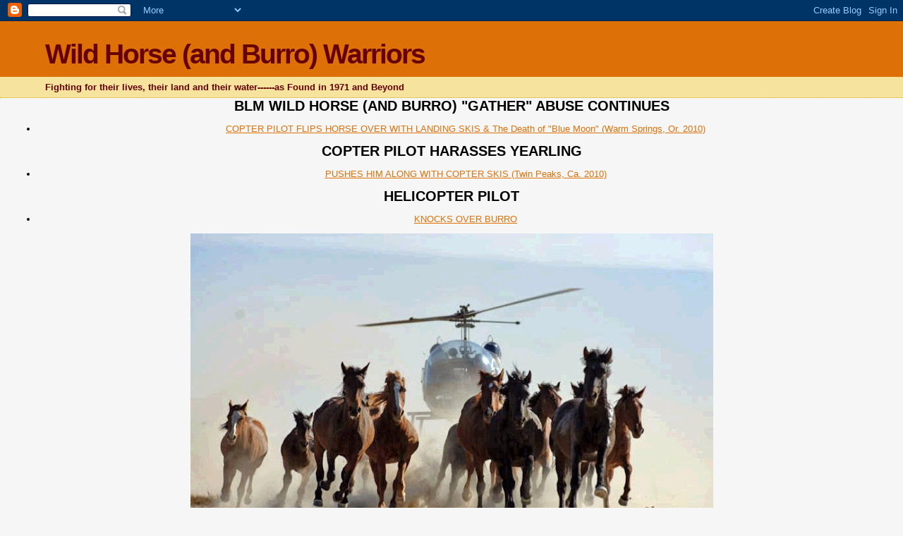

--- FILE ---
content_type: text/html; charset=UTF-8
request_url: https://wildhorsewarriors.blogspot.com/2009/04/us-taxpayers-pay-400000-for-17-acres-of.html
body_size: 15416
content:
<!DOCTYPE html>
<html dir='ltr'>
<head>
<link href='https://www.blogger.com/static/v1/widgets/2944754296-widget_css_bundle.css' rel='stylesheet' type='text/css'/>
<meta content='text/html; charset=UTF-8' http-equiv='Content-Type'/>
<meta content='blogger' name='generator'/>
<link href='https://wildhorsewarriors.blogspot.com/favicon.ico' rel='icon' type='image/x-icon'/>
<link href='http://wildhorsewarriors.blogspot.com/2009/04/us-taxpayers-pay-400000-for-17-acres-of.html' rel='canonical'/>
<link rel="alternate" type="application/atom+xml" title="Wild Horse (and Burro) Warriors - Atom" href="https://wildhorsewarriors.blogspot.com/feeds/posts/default" />
<link rel="alternate" type="application/rss+xml" title="Wild Horse (and Burro) Warriors - RSS" href="https://wildhorsewarriors.blogspot.com/feeds/posts/default?alt=rss" />
<link rel="service.post" type="application/atom+xml" title="Wild Horse (and Burro) Warriors - Atom" href="https://www.blogger.com/feeds/1691720833849001029/posts/default" />

<link rel="alternate" type="application/atom+xml" title="Wild Horse (and Burro) Warriors - Atom" href="https://wildhorsewarriors.blogspot.com/feeds/2570927313191288884/comments/default" />
<!--Can't find substitution for tag [blog.ieCssRetrofitLinks]-->
<meta content='http://wildhorsewarriors.blogspot.com/2009/04/us-taxpayers-pay-400000-for-17-acres-of.html' property='og:url'/>
<meta content='U.S. Taxpayers pay $400,000 for 1.7 acres of land!!' property='og:title'/>
<meta content='April 7, 2009 USFS buys 1.7 acres at Tahoe for $400,000 The U.S. Forest Service has purchased five urban lots on the south end of Lake Tahoe...' property='og:description'/>
<title>Wild Horse (and Burro) Warriors: U.S. Taxpayers pay $400,000 for 1.7 acres of land!!</title>
<style id='page-skin-1' type='text/css'><!--
/*
* Blogger Template Style
*
* Sand Dollar
* by Jason Sutter
* Updated by Blogger Team
*/
body {
margin:0px;
padding:0px;
background:#f6f6f6;
color:#000000;
font-size: small;
}
#outer-wrapper {
font:normal normal 100% 'Trebuchet MS',Trebuchet,Verdana,Sans-Serif;
}
a {
color:#DE7008;
}
a:hover {
color:#660000;
}
a img {
border-width: 0;
}
#content-wrapper {
padding-top: 0;
padding-right: 1em;
padding-bottom: 0;
padding-left: 1em;
}
@media all  {
div#main {
float:right;
width:66%;
padding-top:30px;
padding-right:0;
padding-bottom:10px;
padding-left:1em;
border-left:dotted 1px #e0ad12;
word-wrap: break-word; /* fix for long text breaking sidebar float in IE */
overflow: hidden;     /* fix for long non-text content breaking IE sidebar float */
}
div#sidebar {
margin-top:20px;
margin-right:0px;
margin-bottom:0px;
margin-left:0;
padding:0px;
text-align:left;
float: left;
width: 31%;
word-wrap: break-word; /* fix for long text breaking sidebar float in IE */
overflow: hidden;     /* fix for long non-text content breaking IE sidebar float */
}
}
@media handheld  {
div#main {
float:none;
width:90%;
}
div#sidebar {
padding-top:30px;
padding-right:7%;
padding-bottom:10px;
padding-left:3%;
}
}
#header {
padding-top:0px;
padding-right:0px;
padding-bottom:0px;
padding-left:0px;
margin-top:0px;
margin-right:0px;
margin-bottom:0px;
margin-left:0px;
border-bottom:dotted 1px #e0ad12;
background:#F5E39e;
}
h1 a:link  {
text-decoration:none;
color:#660000
}
h1 a:visited  {
text-decoration:none;
color:#660000
}
h1,h2,h3 {
margin: 0;
}
h1 {
padding-top:25px;
padding-right:0px;
padding-bottom:10px;
padding-left:5%;
color:#660000;
background:#DE7008;
font:normal bold 300% Verdana,Sans-Serif;
letter-spacing:-2px;
}
h3.post-title {
color:#660000;
font:normal bold 160% Verdana,Sans-Serif;
letter-spacing:-1px;
}
h3.post-title a,
h3.post-title a:visited {
color: #660000;
}
h2.date-header  {
margin-top:10px;
margin-right:0px;
margin-bottom:0px;
margin-left:0px;
color:#777777;
font: normal bold 105% 'Trebuchet MS',Trebuchet,Verdana,Sans-serif;
}
h4 {
color:#aa0033;
}
#sidebar h2 {
color:#B8A80D;
margin:0px;
padding:0px;
font:normal bold 14px Verdana,Sans-serif;;
}
#sidebar .widget {
margin-top:0px;
margin-right:0px;
margin-bottom:33px;
margin-left:0px;
padding-top:0px;
padding-right:0px;
padding-bottom:0px;
padding-left:0px;
font-size:95%;
}
#sidebar ul {
list-style-type:none;
padding-left: 0;
margin-top: 0;
}
#sidebar li {
margin-top:0px;
margin-right:0px;
margin-bottom:0px;
margin-left:0px;
padding-top:0px;
padding-right:0px;
padding-bottom:0px;
padding-left:0px;
list-style-type:none;
font-size:95%;
}
.description {
padding:0px;
margin-top:7px;
margin-right:12%;
margin-bottom:7px;
margin-left:5%;
color:#660000;
background:transparent;
font:bold 100% Verdana,Sans-Serif;
}
.post {
margin-top:0px;
margin-right:0px;
margin-bottom:30px;
margin-left:0px;
}
.post strong {
color:#000000;
font-weight:bold;
}
pre,code {
color:#999999;
}
strike {
color:#999999;
}
.post-footer  {
padding:0px;
margin:0px;
color:#444444;
font-size:80%;
}
.post-footer a {
border:none;
color:#968a0a;
text-decoration:none;
}
.post-footer a:hover {
text-decoration:underline;
}
#comments {
padding:0px;
font-size:110%;
font-weight:bold;
}
.comment-author {
margin-top: 10px;
}
.comment-body {
font-size:100%;
font-weight:normal;
color:black;
}
.comment-footer {
padding-bottom:20px;
color:#444444;
font-size:80%;
font-weight:normal;
display:inline;
margin-right:10px
}
.deleted-comment  {
font-style:italic;
color:gray;
}
.comment-link  {
margin-left:.6em;
}
.profile-textblock {
clear: both;
margin-left: 0;
}
.profile-img {
float: left;
margin-top: 0;
margin-right: 5px;
margin-bottom: 5px;
margin-left: 0;
border: 2px solid #DE7008;
}
#sidebar a:link  {
color:#999999;
text-decoration:none;
}
#sidebar a:active  {
color:#ff0000;
text-decoration:none;
}
#sidebar a:visited  {
color:sidebarlinkcolor;
text-decoration:none;
}
#sidebar a:hover {
color:#B8A80D;
text-decoration:none;
}
.feed-links {
clear: both;
line-height: 2.5em;
}
#blog-pager-newer-link {
float: left;
}
#blog-pager-older-link {
float: right;
}
#blog-pager {
text-align: center;
}
.clear {
clear: both;
}
.widget-content {
margin-top: 0.5em;
}
/** Tweaks for layout editor preview */
body#layout #outer-wrapper {
margin-top: 0;
}
body#layout #main,
body#layout #sidebar {
margin-top: 10px;
padding-top: 0;
}

--></style>
<link href='https://www.blogger.com/dyn-css/authorization.css?targetBlogID=1691720833849001029&amp;zx=af619b1a-e884-405d-b5c8-e20b6a34f5fa' media='none' onload='if(media!=&#39;all&#39;)media=&#39;all&#39;' rel='stylesheet'/><noscript><link href='https://www.blogger.com/dyn-css/authorization.css?targetBlogID=1691720833849001029&amp;zx=af619b1a-e884-405d-b5c8-e20b6a34f5fa' rel='stylesheet'/></noscript>
<meta name='google-adsense-platform-account' content='ca-host-pub-1556223355139109'/>
<meta name='google-adsense-platform-domain' content='blogspot.com'/>

</head>
<body>
<div class='navbar section' id='navbar'><div class='widget Navbar' data-version='1' id='Navbar1'><script type="text/javascript">
    function setAttributeOnload(object, attribute, val) {
      if(window.addEventListener) {
        window.addEventListener('load',
          function(){ object[attribute] = val; }, false);
      } else {
        window.attachEvent('onload', function(){ object[attribute] = val; });
      }
    }
  </script>
<div id="navbar-iframe-container"></div>
<script type="text/javascript" src="https://apis.google.com/js/platform.js"></script>
<script type="text/javascript">
      gapi.load("gapi.iframes:gapi.iframes.style.bubble", function() {
        if (gapi.iframes && gapi.iframes.getContext) {
          gapi.iframes.getContext().openChild({
              url: 'https://www.blogger.com/navbar/1691720833849001029?po\x3d2570927313191288884\x26origin\x3dhttps://wildhorsewarriors.blogspot.com',
              where: document.getElementById("navbar-iframe-container"),
              id: "navbar-iframe"
          });
        }
      });
    </script><script type="text/javascript">
(function() {
var script = document.createElement('script');
script.type = 'text/javascript';
script.src = '//pagead2.googlesyndication.com/pagead/js/google_top_exp.js';
var head = document.getElementsByTagName('head')[0];
if (head) {
head.appendChild(script);
}})();
</script>
</div></div>
<div id='outer-wrapper'><div id='wrap2'>
<!-- skip links for text browsers -->
<span id='skiplinks' style='display:none;'>
<a href='#main'>skip to main </a> |
      <a href='#sidebar'>skip to sidebar</a>
</span>
<div id='header-wrapper'>
<div class='header section' id='header'><div class='widget Header' data-version='1' id='Header1'>
<div id='header-inner'>
<div class='titlewrapper'>
<h1 class='title'>
<a href='https://wildhorsewarriors.blogspot.com/'>
Wild Horse (and Burro) Warriors
</a>
</h1>
</div>
<div class='descriptionwrapper'>
<p class='description'><span>Fighting for their lives, their land and their water------as Found in 1971 and Beyond</span></p>
</div>
</div>
</div></div>
</div>
<div id='content-wrapper'>
<div id='crosscol-wrapper' style='text-align:center'>
<div class='crosscol section' id='crosscol'><div class='widget LinkList' data-version='1' id='LinkList9'>
<h2>BLM WILD HORSE (AND BURRO) "GATHER" ABUSE CONTINUES</h2>
<div class='widget-content'>
<ul>
<li><a href="//www.youtube.com/watch?v=pM_V4TIGrrA&amp;feature=player_embedded">COPTER PILOT FLIPS HORSE OVER WITH LANDING SKIS & The Death of "Blue Moon" (Warm Springs, Or. 2010)</a></li>
</ul>
<div class='clear'></div>
</div>
</div><div class='widget LinkList' data-version='1' id='LinkList11'>
<h2>COPTER PILOT HARASSES YEARLING</h2>
<div class='widget-content'>
<ul>
<li><a href="//www.youtube.com/watch?v=kiGg1cSbghc&amp;feature=related">PUSHES HIM ALONG WITH COPTER SKIS (Twin Peaks, Ca. 2010)</a></li>
</ul>
<div class='clear'></div>
</div>
</div><div class='widget LinkList' data-version='1' id='LinkList12'>
<h2>HELICOPTER PILOT</h2>
<div class='widget-content'>
<ul>
<li><a href='http://cnn.com/video/?/video/us/2011/01/03/zarrella.wild.mustangs.cnn'>KNOCKS OVER BURRO</a></li>
</ul>
<div class='clear'></div>
</div>
</div><div class='widget Image' data-version='1' id='Image11'>
<div class='widget-content'>
<img alt='' height='492' id='Image11_img' src='https://blogger.googleusercontent.com/img/b/R29vZ2xl/AVvXsEiRVgeOP4EZRed-UCjz13YKGopJndgBVSK5ihdwOR-NGSZbHy4i9hfoztNrTCjKM_7RuTl2E1toYgFPGQ-3l9uIkHr8AxIluN75RXRwrqZV7pUGqgTx40QZKVh5QDnxjElTJl-Tg4kDU1U8/s741/ABESTROUNDUP.jpg' width='741'/>
<br/>
</div>
<div class='clear'></div>
</div></div>
</div>
<div id='main-wrapper'>
<div class='main section' id='main'><div class='widget Blog' data-version='1' id='Blog1'>
<div class='blog-posts hfeed'>

          <div class="date-outer">
        
<h2 class='date-header'><span>Saturday, April 11, 2009</span></h2>

          <div class="date-posts">
        
<div class='post-outer'>
<div class='post hentry uncustomized-post-template' itemprop='blogPost' itemscope='itemscope' itemtype='http://schema.org/BlogPosting'>
<meta content='1691720833849001029' itemprop='blogId'/>
<meta content='2570927313191288884' itemprop='postId'/>
<a name='2570927313191288884'></a>
<h3 class='post-title entry-title' itemprop='name'>
U.S. Taxpayers pay $400,000 for 1.7 acres of land!!
</h3>
<div class='post-header'>
<div class='post-header-line-1'></div>
</div>
<div class='post-body entry-content' id='post-body-2570927313191288884' itemprop='description articleBody'>
April 7, 2009 <br /><br />USFS buys 1.7 acres at Tahoe for $400,000 <br /><br />The U.S. Forest Service has purchased five urban lots on the south end of Lake Tahoe for $400,000 as part of an effort to preserve open space and protect environmentally sensitive land.<br /><br />The five privately owned parcels total 1.7 acres in South Lake Tahoe, Calif., along the Powerline Trail near Ski Run Boulevard south of U.S. Highway 50.<br /><br />Deputy Supervisor Eli Ilano said Tuesday the Forest Service's Lake Tahoe Basin Management Unit has had its eye on the land since 1991. The lots were purchased as part of the Southern Nevada Public Land Management Act funded by the sale of surplus federal land in the Las Vegas area.<br /><br />It's part of an effort to protect highly erodible soils on steep hills to reduce runoff into Lake Tahoe.
<div style='clear: both;'></div>
</div>
<div class='post-footer'>
<div class='post-footer-line post-footer-line-1'>
<span class='post-author vcard'>
Posted by
<span class='fn' itemprop='author' itemscope='itemscope' itemtype='http://schema.org/Person'>
<meta content='https://www.blogger.com/profile/03024590325712635526' itemprop='url'/>
<a class='g-profile' href='https://www.blogger.com/profile/03024590325712635526' rel='author' title='author profile'>
<span itemprop='name'>Mz.Many Names</span>
</a>
</span>
</span>
<span class='post-timestamp'>
at
<meta content='http://wildhorsewarriors.blogspot.com/2009/04/us-taxpayers-pay-400000-for-17-acres-of.html' itemprop='url'/>
<a class='timestamp-link' href='https://wildhorsewarriors.blogspot.com/2009/04/us-taxpayers-pay-400000-for-17-acres-of.html' rel='bookmark' title='permanent link'><abbr class='published' itemprop='datePublished' title='2009-04-11T11:35:00-04:00'>11:35&#8239;AM</abbr></a>
</span>
<span class='post-comment-link'>
</span>
<span class='post-icons'>
<span class='item-action'>
<a href='https://www.blogger.com/email-post/1691720833849001029/2570927313191288884' title='Email Post'>
<img alt='' class='icon-action' height='13' src='https://resources.blogblog.com/img/icon18_email.gif' width='18'/>
</a>
</span>
<span class='item-control blog-admin pid-854698825'>
<a href='https://www.blogger.com/post-edit.g?blogID=1691720833849001029&postID=2570927313191288884&from=pencil' title='Edit Post'>
<img alt='' class='icon-action' height='18' src='https://resources.blogblog.com/img/icon18_edit_allbkg.gif' width='18'/>
</a>
</span>
</span>
<div class='post-share-buttons goog-inline-block'>
</div>
</div>
<div class='post-footer-line post-footer-line-2'>
<span class='post-labels'>
</span>
</div>
<div class='post-footer-line post-footer-line-3'>
<span class='post-location'>
</span>
</div>
</div>
</div>
<div class='comments' id='comments'>
<a name='comments'></a>
<h4>No comments:</h4>
<div id='Blog1_comments-block-wrapper'>
<dl class='avatar-comment-indent' id='comments-block'>
</dl>
</div>
<p class='comment-footer'>
<a href='https://www.blogger.com/comment/fullpage/post/1691720833849001029/2570927313191288884' onclick=''>Post a Comment</a>
</p>
</div>
</div>

        </div></div>
      
</div>
<div class='blog-pager' id='blog-pager'>
<span id='blog-pager-newer-link'>
<a class='blog-pager-newer-link' href='https://wildhorsewarriors.blogspot.com/2009/04/nm-wild-horses-get-contraceptive-shots.html' id='Blog1_blog-pager-newer-link' title='Newer Post'>Newer Post</a>
</span>
<span id='blog-pager-older-link'>
<a class='blog-pager-older-link' href='https://wildhorsewarriors.blogspot.com/2009/04/1872-mining-law-to-get-with-times.html' id='Blog1_blog-pager-older-link' title='Older Post'>Older Post</a>
</span>
<a class='home-link' href='https://wildhorsewarriors.blogspot.com/'>Home</a>
</div>
<div class='clear'></div>
<div class='post-feeds'>
<div class='feed-links'>
Subscribe to:
<a class='feed-link' href='https://wildhorsewarriors.blogspot.com/feeds/2570927313191288884/comments/default' target='_blank' type='application/atom+xml'>Post Comments (Atom)</a>
</div>
</div>
</div></div>
</div>
<div id='sidebar-wrapper'>
<div class='sidebar section' id='sidebar'><div class='widget Image' data-version='1' id='Image15'>
<div class='widget-content'>
<img alt='' height='198' id='Image15_img' src='https://blogger.googleusercontent.com/img/b/R29vZ2xl/AVvXsEgy4D-dZ1Zs2xTIRjOhjVUcs-TMFbcpfwliBFKKlr9ESpn7D2tJc0kFFRS_PCRyzyGPLaKELJRo7Otrk-_-VWZRL7Z275eAxFUJRDK_qJ7qbrihMYOjg9q-CRiDvNbK9r7REGIWtRlIYAIk/s230/A+A+NEW+BLM.jpg' width='230'/>
<br/>
</div>
<div class='clear'></div>
</div><div class='widget LinkList' data-version='1' id='LinkList8'>
<h2>Other Round Up Cruelties</h2>
<div class='widget-content'>
<ul>
<li><a href="//www.youtube.com/watch?v=bsIvjEbRebU&amp;feature=related">A Wreck</a></li>
</ul>
<div class='clear'></div>
</div>
</div><div class='widget Image' data-version='1' id='Image5'>
<h2>Exposing the BS, Lies &amp; Malfeasance of Our Governments Bureau of Land Mismanagement (BLM)</h2>
<div class='widget-content'>
<img alt='Exposing the BS, Lies &amp; Malfeasance of Our Governments Bureau of Land Mismanagement (BLM)' height='230' id='Image5_img' src='https://blogger.googleusercontent.com/img/b/R29vZ2xl/AVvXsEiO95Wwj3G6GXujBr_MXHeUijLvajv7TWn-1SwsmLwTowlFMM9fY93XecQOxQ1HcOT2AHiULM3NYTJbmZchV0LG_YmzznRlK7GcavMA3-JtVcymaG61SUlVJ7PlM2bWtouI9WAbobKZN2ow/s230/NOBULL.bmp' width='230'/>
<br/>
<span class='caption'>And why they really want OUR Wild Horses & Burros off OUR land. The BS Stops HERE, Stops NOW! We are out to tell the TRUTH-Baby-TRUTH!</span>
</div>
<div class='clear'></div>
</div><div class='widget Image' data-version='1' id='Image12'>
<div class='widget-content'>
<img alt='' height='54' id='Image12_img' src='//3.bp.blogspot.com/_bc5RhpxL1bc/TJA4L6glzgI/AAAAAAAADc8/A6WI0io-aMA/S230/HARD+CORE+TRUTH.jpg' width='230'/>
<br/>
</div>
<div class='clear'></div>
</div><div class='widget HTML' data-version='1' id='HTML2'>
<h2 class='title'>The BP / BLM Connection: Evil Twin Sons of Demon-Bitch Mother Horse-Killers</h2>
<div class='widget-content'>
<object width="480" height="385"><param name="movie" value="//www.youtube.com/v/_1Ai5WGvLkE&amp;hl=en_US&amp;fs=1"><param name="allowFullScreen" value="true" /><param name="allowscriptaccess" value="always" /><embed src="//www.youtube.com/v/_1Ai5WGvLkE&amp;hl=en_US&amp;fs=1" type="application/x-shockwave-flash" allowscriptaccess="always" allowfullscreen="true" width="480" height="385"></embed></object>
</div>
<div class='clear'></div>
</div><div class='widget HTML' data-version='1' id='HTML3'>
<h2 class='title'>Mustang Conspiracy</h2>
<div class='widget-content'>
<embed src="//cdn.springboard.gorillanation.com/storage/xplayer/yo033.swf" type="application/x-shockwave-flash" width="400" height="325" swliveconnect="true" allowfullscreen="true" flashvars="e=4bffc0037b3a3a473a9a2f4e92ef7720dd07327dd76d0f91072fe09d09515f276866b599cefe366c5657c9b2742a307c9490f0ed&amp;width=400&amp;height=325&amp;pid=ats005&amp;autostart=false&amp;allowscriptaccess=always&amp;usefullscreen=true&amp;esnapshot=4bffc0037b3a3a4c3692235c92ef7720dd07327dd76d0f91072fe09d09515f277762b092c2fe6d364e4ad4ef716c64718eccbcabb2b2d99cb3d84191583bbb186dac&amp;trueurl=http://www.abovetopsecret.com/mustangconspiracy/"></embed>
</div>
<div class='clear'></div>
</div><div class='widget Image' data-version='1' id='Image4'>
<h2>The Selling and/or Leasing of Americas Public Lands</h2>
<div class='widget-content'>
<img alt='The Selling and/or Leasing of Americas Public Lands' height='197' id='Image4_img' src='https://blogger.googleusercontent.com/img/b/R29vZ2xl/AVvXsEj7qGrEIMOzxC0W4CrfoM9NhmXKpNOh98MFc1Z1u_3HlWhKOnkZsMZoZb72LK7cpqEozskHfRzLyl79sNjYfGljDRL6Pe3utyDRpqV3mU_5NIbWTcWOLwGqON07RujF5ir_4a9oxc30vM8W/s230/GAS.bmp' width='150'/>
<br/>
<span class='caption'>Natural Gas Rig, Wyoming's Upper Green River Valley</span>
</div>
<div class='clear'></div>
</div><div class='widget LinkList' data-version='1' id='LinkList7'>
<h2>Tracking Down the Captive Ones</h2>
<div class='widget-content'>
<ul>
<li><a href="//www.youtube.com/watch?v=F4-4sGnWbIs">A Video with Craig Downer</a></li>
</ul>
<div class='clear'></div>
</div>
</div><div class='widget Image' data-version='1' id='Image3'>
<div class='widget-content'>
<img alt='' height='205' id='Image3_img' src='https://blogger.googleusercontent.com/img/b/R29vZ2xl/AVvXsEj_6w45tcdYPWYZuUhhzzFMLf3jX1g9TqtjKRYtp69A6sLPnnRYx_nV21ZOIbUjPV3cCqkNdNYoQduxlGb3EsUWu_zXlRAoN7HxYhGm8cCobcvZ74IwDGVPq4E_9x9R0ByUyRgXQo85ZhR-/s230/SMOKE.bmp' width='230'/>
<br/>
<span class='caption'>Calpine Geothermal Power Plant at The Geysers near Calistoga, California</span>
</div>
<div class='clear'></div>
</div><div class='widget Image' data-version='1' id='Image9'>
<div class='widget-content'>
<a href='http://www.awionline.org/legislation/horse_slaughter/death_clock.htm'>
<img alt='' height='183' id='Image9_img' src='https://blogger.googleusercontent.com/img/b/R29vZ2xl/AVvXsEjV3IkQM9VyFtQ_d0TGr__jYZ3w9cqEy3Hx-58tuYb_W-Nfxd17wcHBKcE5WrxLs2U5uCWeMz6c-hM_ltpJD0_iK1ETQXOXhgdicl07Vhj9EhJms0XCPPUjhNgQ4rt-cQNzwh-jpE1V74aE/s230/EVERY5MIN.gif' width='156'/>
</a>
<br/>
<span class='caption'>Click on icon to see how many horses have been slaughtered so far in 2009</span>
</div>
<div class='clear'></div>
</div><div class='widget LinkList' data-version='1' id='LinkList3'>
<h2>Bush, Oil &amp; Wild Horses</h2>
<div class='widget-content'>
<ul>
<li><a href="//www.youtube.com/watch?v=PlcvCf_Yp0s">http://www.youtube.com/watch?v=PlcvCf_Yp0s</a></li>
</ul>
<div class='clear'></div>
</div>
</div><div class='widget Image' data-version='1' id='Image1'>
<h2>Wild Horses Watching Us</h2>
<div class='widget-content'>
<a href='http://www.lauramoretti.info/edits/wild.html'>
<img alt='Wild Horses Watching Us' height='102' id='Image1_img' src='https://blogger.googleusercontent.com/img/b/R29vZ2xl/AVvXsEiypunnrTMUIxaLgInGDUxKZ_LysYYYjvF9YXjuqnU7hF7bOotTv0fp3cZqCDjj5uXUqc8R-4uvUyWMioV1gzq2uRu4PFwtNeB8SzHfZ9HigEDg2WSRAsLX5efoUb6usbX4k14mpESRNKXF/s230/WATCHINGWILDHORSES.bmp' width='150'/>
</a>
<br/>
<span class='caption'>Watching Them Disappear</span>
</div>
<div class='clear'></div>
</div><div class='widget Image' data-version='1' id='Image6'>
<h2>Tell Congress about the Mismanagement of Our Wild Horses &amp; Burros</h2>
<div class='widget-content'>
<img alt='Tell Congress about the Mismanagement of Our Wild Horses &amp; Burros' height='66' id='Image6_img' src='//4.bp.blogspot.com/_bc5RhpxL1bc/STdiUvxgNuI/AAAAAAAAAVc/Hc8_qEES1g0/S230/action+alert.bmp' width='84'/>
<br/>
<span class='caption'>Ask for a Return to Freedom for all!</span>
</div>
<div class='clear'></div>
</div><div class='widget LinkList' data-version='1' id='LinkList10'>
<h2>Ode' to Slaughter-house Sue (Wallis)</h2>
<div class='widget-content'>
<ul>
<li><a href="//www.youtube.com/watch?v=1xwqaohLp-A">An Audio/Video Tribute to a Bloodthirsty Congress-Woman who Raises Quarter-Horses for Meat</a></li>
</ul>
<div class='clear'></div>
</div>
</div><div class='widget Image' data-version='1' id='Image7'>
<h2>Tell Congress Save Our Wild Horses</h2>
<div class='widget-content'>
<img alt='Tell Congress Save Our Wild Horses' height='66' id='Image7_img' src='//1.bp.blogspot.com/_bc5RhpxL1bc/STdkQ790D-I/AAAAAAAAAVs/bo6ZI2Dn4Sw/S230/ALERT+CONGRESS.gif' width='84'/>
<br/>
</div>
<div class='clear'></div>
</div><div class='widget Image' data-version='1' id='Image17'>
<h2>Saving Americas Horses</h2>
<div class='widget-content'>
<a href='http://www.savingamericashorses.org/'>
<img alt='Saving Americas Horses' height='150' id='Image17_img' src='https://blogger.googleusercontent.com/img/b/R29vZ2xl/AVvXsEipbN1HwUz5yjrb0Yrf5btywKcASMWbqVUA4NZKUKsprByLWVAFk3N7o5LBWbfatjqo-xR4eGTpyKlTtqi0Zf3BzvjDmYY7_1NiDs8qR9CIfyB-s8n_7o6jZGaLh6eW4i_sRQuZfTIKqxKT/s230/SAVINGAMERICASHORSES.jpg' width='200'/>
</a>
<br/>
<span class='caption'>A Nation Betrayed</span>
</div>
<div class='clear'></div>
</div><div class='widget HTML' data-version='1' id='HTML1'>
<h2 class='title'>Click Here To See How You Can Help TEN Rescues at a Time!</h2>
<div class='widget-content'>
<a
                                    href="http://www.SaveDaHorses.org" target="_blank"><img src="https://lh3.googleusercontent.com/blogger_img_proxy/AEn0k_vV3ZFanp2vYC6S8eXzVLSXYackw8ka1iy1SVIdmybCeOtvVROqDZ_-BYML1P5B30RC5eTXaqgo_aI6vdecogc=s0-d" alt="Create your own banner at
                                    mybannermaker.com!" border="0"><br /><a href="http://www.mybannermaker.com/"></a></a
>Give a Little, Help Alot!
</div>
<div class='clear'></div>
</div><div class='widget BlogArchive' data-version='1' id='BlogArchive1'>
<h2>Blog Archive</h2>
<div class='widget-content'>
<div id='ArchiveList'>
<div id='BlogArchive1_ArchiveList'>
<ul class='hierarchy'>
<li class='archivedate collapsed'>
<a class='toggle' href='javascript:void(0)'>
<span class='zippy'>

        &#9658;&#160;
      
</span>
</a>
<a class='post-count-link' href='https://wildhorsewarriors.blogspot.com/2011/'>
2011
</a>
<span class='post-count' dir='ltr'>(65)</span>
<ul class='hierarchy'>
<li class='archivedate collapsed'>
<a class='toggle' href='javascript:void(0)'>
<span class='zippy'>

        &#9658;&#160;
      
</span>
</a>
<a class='post-count-link' href='https://wildhorsewarriors.blogspot.com/2011/08/'>
Aug
</a>
<span class='post-count' dir='ltr'>(2)</span>
</li>
</ul>
<ul class='hierarchy'>
<li class='archivedate collapsed'>
<a class='toggle' href='javascript:void(0)'>
<span class='zippy'>

        &#9658;&#160;
      
</span>
</a>
<a class='post-count-link' href='https://wildhorsewarriors.blogspot.com/2011/07/'>
Jul
</a>
<span class='post-count' dir='ltr'>(1)</span>
</li>
</ul>
<ul class='hierarchy'>
<li class='archivedate collapsed'>
<a class='toggle' href='javascript:void(0)'>
<span class='zippy'>

        &#9658;&#160;
      
</span>
</a>
<a class='post-count-link' href='https://wildhorsewarriors.blogspot.com/2011/06/'>
Jun
</a>
<span class='post-count' dir='ltr'>(1)</span>
</li>
</ul>
<ul class='hierarchy'>
<li class='archivedate collapsed'>
<a class='toggle' href='javascript:void(0)'>
<span class='zippy'>

        &#9658;&#160;
      
</span>
</a>
<a class='post-count-link' href='https://wildhorsewarriors.blogspot.com/2011/04/'>
Apr
</a>
<span class='post-count' dir='ltr'>(11)</span>
</li>
</ul>
<ul class='hierarchy'>
<li class='archivedate collapsed'>
<a class='toggle' href='javascript:void(0)'>
<span class='zippy'>

        &#9658;&#160;
      
</span>
</a>
<a class='post-count-link' href='https://wildhorsewarriors.blogspot.com/2011/03/'>
Mar
</a>
<span class='post-count' dir='ltr'>(13)</span>
</li>
</ul>
<ul class='hierarchy'>
<li class='archivedate collapsed'>
<a class='toggle' href='javascript:void(0)'>
<span class='zippy'>

        &#9658;&#160;
      
</span>
</a>
<a class='post-count-link' href='https://wildhorsewarriors.blogspot.com/2011/02/'>
Feb
</a>
<span class='post-count' dir='ltr'>(14)</span>
</li>
</ul>
<ul class='hierarchy'>
<li class='archivedate collapsed'>
<a class='toggle' href='javascript:void(0)'>
<span class='zippy'>

        &#9658;&#160;
      
</span>
</a>
<a class='post-count-link' href='https://wildhorsewarriors.blogspot.com/2011/01/'>
Jan
</a>
<span class='post-count' dir='ltr'>(23)</span>
</li>
</ul>
</li>
</ul>
<ul class='hierarchy'>
<li class='archivedate collapsed'>
<a class='toggle' href='javascript:void(0)'>
<span class='zippy'>

        &#9658;&#160;
      
</span>
</a>
<a class='post-count-link' href='https://wildhorsewarriors.blogspot.com/2010/'>
2010
</a>
<span class='post-count' dir='ltr'>(475)</span>
<ul class='hierarchy'>
<li class='archivedate collapsed'>
<a class='toggle' href='javascript:void(0)'>
<span class='zippy'>

        &#9658;&#160;
      
</span>
</a>
<a class='post-count-link' href='https://wildhorsewarriors.blogspot.com/2010/12/'>
Dec
</a>
<span class='post-count' dir='ltr'>(33)</span>
</li>
</ul>
<ul class='hierarchy'>
<li class='archivedate collapsed'>
<a class='toggle' href='javascript:void(0)'>
<span class='zippy'>

        &#9658;&#160;
      
</span>
</a>
<a class='post-count-link' href='https://wildhorsewarriors.blogspot.com/2010/11/'>
Nov
</a>
<span class='post-count' dir='ltr'>(39)</span>
</li>
</ul>
<ul class='hierarchy'>
<li class='archivedate collapsed'>
<a class='toggle' href='javascript:void(0)'>
<span class='zippy'>

        &#9658;&#160;
      
</span>
</a>
<a class='post-count-link' href='https://wildhorsewarriors.blogspot.com/2010/10/'>
Oct
</a>
<span class='post-count' dir='ltr'>(50)</span>
</li>
</ul>
<ul class='hierarchy'>
<li class='archivedate collapsed'>
<a class='toggle' href='javascript:void(0)'>
<span class='zippy'>

        &#9658;&#160;
      
</span>
</a>
<a class='post-count-link' href='https://wildhorsewarriors.blogspot.com/2010/09/'>
Sep
</a>
<span class='post-count' dir='ltr'>(11)</span>
</li>
</ul>
<ul class='hierarchy'>
<li class='archivedate collapsed'>
<a class='toggle' href='javascript:void(0)'>
<span class='zippy'>

        &#9658;&#160;
      
</span>
</a>
<a class='post-count-link' href='https://wildhorsewarriors.blogspot.com/2010/08/'>
Aug
</a>
<span class='post-count' dir='ltr'>(26)</span>
</li>
</ul>
<ul class='hierarchy'>
<li class='archivedate collapsed'>
<a class='toggle' href='javascript:void(0)'>
<span class='zippy'>

        &#9658;&#160;
      
</span>
</a>
<a class='post-count-link' href='https://wildhorsewarriors.blogspot.com/2010/07/'>
Jul
</a>
<span class='post-count' dir='ltr'>(25)</span>
</li>
</ul>
<ul class='hierarchy'>
<li class='archivedate collapsed'>
<a class='toggle' href='javascript:void(0)'>
<span class='zippy'>

        &#9658;&#160;
      
</span>
</a>
<a class='post-count-link' href='https://wildhorsewarriors.blogspot.com/2010/06/'>
Jun
</a>
<span class='post-count' dir='ltr'>(13)</span>
</li>
</ul>
<ul class='hierarchy'>
<li class='archivedate collapsed'>
<a class='toggle' href='javascript:void(0)'>
<span class='zippy'>

        &#9658;&#160;
      
</span>
</a>
<a class='post-count-link' href='https://wildhorsewarriors.blogspot.com/2010/05/'>
May
</a>
<span class='post-count' dir='ltr'>(31)</span>
</li>
</ul>
<ul class='hierarchy'>
<li class='archivedate collapsed'>
<a class='toggle' href='javascript:void(0)'>
<span class='zippy'>

        &#9658;&#160;
      
</span>
</a>
<a class='post-count-link' href='https://wildhorsewarriors.blogspot.com/2010/04/'>
Apr
</a>
<span class='post-count' dir='ltr'>(40)</span>
</li>
</ul>
<ul class='hierarchy'>
<li class='archivedate collapsed'>
<a class='toggle' href='javascript:void(0)'>
<span class='zippy'>

        &#9658;&#160;
      
</span>
</a>
<a class='post-count-link' href='https://wildhorsewarriors.blogspot.com/2010/03/'>
Mar
</a>
<span class='post-count' dir='ltr'>(45)</span>
</li>
</ul>
<ul class='hierarchy'>
<li class='archivedate collapsed'>
<a class='toggle' href='javascript:void(0)'>
<span class='zippy'>

        &#9658;&#160;
      
</span>
</a>
<a class='post-count-link' href='https://wildhorsewarriors.blogspot.com/2010/02/'>
Feb
</a>
<span class='post-count' dir='ltr'>(47)</span>
</li>
</ul>
<ul class='hierarchy'>
<li class='archivedate collapsed'>
<a class='toggle' href='javascript:void(0)'>
<span class='zippy'>

        &#9658;&#160;
      
</span>
</a>
<a class='post-count-link' href='https://wildhorsewarriors.blogspot.com/2010/01/'>
Jan
</a>
<span class='post-count' dir='ltr'>(115)</span>
</li>
</ul>
</li>
</ul>
<ul class='hierarchy'>
<li class='archivedate expanded'>
<a class='toggle' href='javascript:void(0)'>
<span class='zippy toggle-open'>

        &#9660;&#160;
      
</span>
</a>
<a class='post-count-link' href='https://wildhorsewarriors.blogspot.com/2009/'>
2009
</a>
<span class='post-count' dir='ltr'>(358)</span>
<ul class='hierarchy'>
<li class='archivedate collapsed'>
<a class='toggle' href='javascript:void(0)'>
<span class='zippy'>

        &#9658;&#160;
      
</span>
</a>
<a class='post-count-link' href='https://wildhorsewarriors.blogspot.com/2009/12/'>
Dec
</a>
<span class='post-count' dir='ltr'>(34)</span>
</li>
</ul>
<ul class='hierarchy'>
<li class='archivedate collapsed'>
<a class='toggle' href='javascript:void(0)'>
<span class='zippy'>

        &#9658;&#160;
      
</span>
</a>
<a class='post-count-link' href='https://wildhorsewarriors.blogspot.com/2009/11/'>
Nov
</a>
<span class='post-count' dir='ltr'>(54)</span>
</li>
</ul>
<ul class='hierarchy'>
<li class='archivedate collapsed'>
<a class='toggle' href='javascript:void(0)'>
<span class='zippy'>

        &#9658;&#160;
      
</span>
</a>
<a class='post-count-link' href='https://wildhorsewarriors.blogspot.com/2009/10/'>
Oct
</a>
<span class='post-count' dir='ltr'>(67)</span>
</li>
</ul>
<ul class='hierarchy'>
<li class='archivedate collapsed'>
<a class='toggle' href='javascript:void(0)'>
<span class='zippy'>

        &#9658;&#160;
      
</span>
</a>
<a class='post-count-link' href='https://wildhorsewarriors.blogspot.com/2009/09/'>
Sep
</a>
<span class='post-count' dir='ltr'>(4)</span>
</li>
</ul>
<ul class='hierarchy'>
<li class='archivedate collapsed'>
<a class='toggle' href='javascript:void(0)'>
<span class='zippy'>

        &#9658;&#160;
      
</span>
</a>
<a class='post-count-link' href='https://wildhorsewarriors.blogspot.com/2009/08/'>
Aug
</a>
<span class='post-count' dir='ltr'>(42)</span>
</li>
</ul>
<ul class='hierarchy'>
<li class='archivedate collapsed'>
<a class='toggle' href='javascript:void(0)'>
<span class='zippy'>

        &#9658;&#160;
      
</span>
</a>
<a class='post-count-link' href='https://wildhorsewarriors.blogspot.com/2009/07/'>
Jul
</a>
<span class='post-count' dir='ltr'>(35)</span>
</li>
</ul>
<ul class='hierarchy'>
<li class='archivedate collapsed'>
<a class='toggle' href='javascript:void(0)'>
<span class='zippy'>

        &#9658;&#160;
      
</span>
</a>
<a class='post-count-link' href='https://wildhorsewarriors.blogspot.com/2009/06/'>
Jun
</a>
<span class='post-count' dir='ltr'>(10)</span>
</li>
</ul>
<ul class='hierarchy'>
<li class='archivedate collapsed'>
<a class='toggle' href='javascript:void(0)'>
<span class='zippy'>

        &#9658;&#160;
      
</span>
</a>
<a class='post-count-link' href='https://wildhorsewarriors.blogspot.com/2009/05/'>
May
</a>
<span class='post-count' dir='ltr'>(31)</span>
</li>
</ul>
<ul class='hierarchy'>
<li class='archivedate expanded'>
<a class='toggle' href='javascript:void(0)'>
<span class='zippy toggle-open'>

        &#9660;&#160;
      
</span>
</a>
<a class='post-count-link' href='https://wildhorsewarriors.blogspot.com/2009/04/'>
Apr
</a>
<span class='post-count' dir='ltr'>(23)</span>
<ul class='posts'>
<li><a href='https://wildhorsewarriors.blogspot.com/2009/04/blm-approves-mustang-adoption-incentive.html'>BLM approves mustang adoption incentive</a></li>
<li><a href='https://wildhorsewarriors.blogspot.com/2009/04/3-strikes-unadoptables-to-be-euthanised.html'>3 Strikes &quot;unadoptables&quot; to be euthanised?</a></li>
<li><a href='https://wildhorsewarriors.blogspot.com/2009/04/cas-new-09ers-headed-for-them-there.html'>Ca.&#39;s New  09&#39;er&#39;s : Headed for &quot;Them there Hills&quot;</a></li>
<li><a href='https://wildhorsewarriors.blogspot.com/2009/04/millions-doled-out-for-birds-bugs-but.html'>Millions Doled Out for Birds &amp; Bugs But Nothing fo...</a></li>
<li><a href='https://wildhorsewarriors.blogspot.com/2009/04/public-lands-coalition-plans-to-take.html'>Public lands coalition plans to &#39;Take Back Utah&#39;</a></li>
<li><a href='https://wildhorsewarriors.blogspot.com/2009/04/new-database-of-americas-protected.html'>New Database of Americas Protected Lands Goes Global</a></li>
<li><a href='https://wildhorsewarriors.blogspot.com/2009/04/californias-new-gold-rush-boon-for-blm.html'>Californias New Gold Rush: A Boon for the BLM</a></li>
<li><a href='https://wildhorsewarriors.blogspot.com/2009/04/blm-to-hold-earth-day-auction-of-oil.html'>BLM to Hold &quot;Earth Day&quot; Auction of Oil &amp; Gas Lease...</a></li>
<li><a href='https://wildhorsewarriors.blogspot.com/2009/04/national-school-childrens-save-our-wild.html'>A National School-Childrens &quot;Save Our Wild Horse C...</a></li>
<li><a href='https://wildhorsewarriors.blogspot.com/2009/04/native-americans-to-get-wild-horse.html'>Native Americans to Get Wild Horse Processing Plants?</a></li>
<li><a href='https://wildhorsewarriors.blogspot.com/2009/04/deadly-domestic-sheep-disease-threatens.html'>Deadly Domestic Sheep Disease Threatens Endangered...</a></li>
<li><a href='https://wildhorsewarriors.blogspot.com/2009/04/ex-blm-worker-pleads-not-guilty-to-sex.html'>Ex-BLM worker pleads not guilty to child sex-abuse...</a></li>
<li><a href='https://wildhorsewarriors.blogspot.com/2009/04/john-rickman-teacher-calls-wild-horses.html'>John Rickman, teacher,  calls wild horses parasite...</a></li>
<li><a href='https://wildhorsewarriors.blogspot.com/2009/04/georgetown-divide-group-seeks-land-for.html'>Georgetown Divide group seeks land for work with w...</a></li>
<li><a href='https://wildhorsewarriors.blogspot.com/2009/04/umpqua-national-forest-seeks-comments.html'>Umpqua National Forest Seeks Comments on Proposed ...</a></li>
<li><a href='https://wildhorsewarriors.blogspot.com/2009/04/dancing-with-wild-horses-opens-430.html'>DANCING WITH WILD HORSES Opens 4/30, Features Jenn...</a></li>
<li><a href='https://wildhorsewarriors.blogspot.com/2009/04/montana-to-lease-its-public-lands-to.html'>Montana to Lease its Public Lands to Private Inter...</a></li>
<li><a href='https://wildhorsewarriors.blogspot.com/2009/04/blm-auction-saboteur-gets-big-bill.html'>BLM to Sue &quot;Public Lands&quot; Hero (Tim DeChristopher)</a></li>
<li><a href='https://wildhorsewarriors.blogspot.com/2009/04/tribe-sues-govt-over-destruction-of.html'>Tribe Sues Gov&#39;t over Destruction of Native Land</a></li>
<li><a href='https://wildhorsewarriors.blogspot.com/2009/04/nm-wild-horses-get-contraceptive-shots.html'>NM wild horses get contraceptive shots</a></li>
<li><a href='https://wildhorsewarriors.blogspot.com/2009/04/us-taxpayers-pay-400000-for-17-acres-of.html'>U.S. Taxpayers pay $400,000 for 1.7 acres of land!!</a></li>
<li><a href='https://wildhorsewarriors.blogspot.com/2009/04/1872-mining-law-to-get-with-times.html'>1872 Mining Law to Get with the Times</a></li>
<li><a href='https://wildhorsewarriors.blogspot.com/2009/04/montana-dept-of-livestock-offending.html'>Montana Dept. of Livestock Offending Neighbors</a></li>
</ul>
</li>
</ul>
<ul class='hierarchy'>
<li class='archivedate collapsed'>
<a class='toggle' href='javascript:void(0)'>
<span class='zippy'>

        &#9658;&#160;
      
</span>
</a>
<a class='post-count-link' href='https://wildhorsewarriors.blogspot.com/2009/03/'>
Mar
</a>
<span class='post-count' dir='ltr'>(12)</span>
</li>
</ul>
<ul class='hierarchy'>
<li class='archivedate collapsed'>
<a class='toggle' href='javascript:void(0)'>
<span class='zippy'>

        &#9658;&#160;
      
</span>
</a>
<a class='post-count-link' href='https://wildhorsewarriors.blogspot.com/2009/02/'>
Feb
</a>
<span class='post-count' dir='ltr'>(27)</span>
</li>
</ul>
<ul class='hierarchy'>
<li class='archivedate collapsed'>
<a class='toggle' href='javascript:void(0)'>
<span class='zippy'>

        &#9658;&#160;
      
</span>
</a>
<a class='post-count-link' href='https://wildhorsewarriors.blogspot.com/2009/01/'>
Jan
</a>
<span class='post-count' dir='ltr'>(19)</span>
</li>
</ul>
</li>
</ul>
<ul class='hierarchy'>
<li class='archivedate collapsed'>
<a class='toggle' href='javascript:void(0)'>
<span class='zippy'>

        &#9658;&#160;
      
</span>
</a>
<a class='post-count-link' href='https://wildhorsewarriors.blogspot.com/2008/'>
2008
</a>
<span class='post-count' dir='ltr'>(73)</span>
<ul class='hierarchy'>
<li class='archivedate collapsed'>
<a class='toggle' href='javascript:void(0)'>
<span class='zippy'>

        &#9658;&#160;
      
</span>
</a>
<a class='post-count-link' href='https://wildhorsewarriors.blogspot.com/2008/12/'>
Dec
</a>
<span class='post-count' dir='ltr'>(34)</span>
</li>
</ul>
<ul class='hierarchy'>
<li class='archivedate collapsed'>
<a class='toggle' href='javascript:void(0)'>
<span class='zippy'>

        &#9658;&#160;
      
</span>
</a>
<a class='post-count-link' href='https://wildhorsewarriors.blogspot.com/2008/11/'>
Nov
</a>
<span class='post-count' dir='ltr'>(39)</span>
</li>
</ul>
</li>
</ul>
</div>
</div>
<div class='clear'></div>
</div>
</div><div class='widget LinkList' data-version='1' id='LinkList6'>
<h2>WH&amp;B ADVISORY COMMITTEE LIVE-STREAM</h2>
<div class='widget-content'>
<ul>
<li><a href='http://www.nvhorsepower.org/wild_and_free.html'>Thanks to Nevada HorsePower</a></li>
</ul>
<div class='clear'></div>
</div>
</div><div class='widget LinkList' data-version='1' id='LinkList1'>
<h2>Wild Horse Links</h2>
<div class='widget-content'>
<ul>
<li><a href='http://www.freewebs.com/saveourwildhorses/'>Leo Heils Will: Save Our Wild Horses</a></li>
<li><a href='http://rtfitch.wordpress.com/'>Straight From the Horses Heart</a></li>
<li><a href='http://www.wildhorsepreservation.org/index.html'>Wild Horse Preservation Campaign</a></li>
<li><a href='http://www.thecloudfoundation.org/'>The Cloud Foundation</a></li>
<li><a href="//www.youtube.com/watch?v=aVX5WpoDpMM">Australias Wild Horse Advocates</a></li>
<li><a href='http://humaneobserver.blogspot.com/'>A Humane Observer</a></li>
<li><a href='http://wildhorseinvestigationteam.wordpress.com/'>WFH&amp;B Investigation Team</a></li>
<li><a href='http://nvhorsepower.org/index.html'>Horse Power (Wild &amp; Free)</a></li>
<li><a href='http://madeleinepickens.com/'>The Pickins Plan</a></li>
<li><a href='http://www.voluntaryinstinct.org/'>Voluntary Instinct</a></li>
<li><a href='http://www.returntofreedom.org/'>Return to Freedom</a></li>
<li><a href='http://www.americanherds.blogspot.com/'>American Herds</a></li>
</ul>
<div class='clear'></div>
</div>
</div><div class='widget LinkList' data-version='1' id='LinkList13'>
<h2>Horse Slaughter Info</h2>
<div class='widget-content'>
<ul>
<li><a href='http://www.freewebs.com/mulekist/horselaughterfacts.htm'>Horse Slaughter Facts</a></li>
<li><a href='http://www.americansagainsthorseslaughter.com/'>Americans Against Horse Slaughter</a></li>
<li><a href='http://www.equinewelfarealliance.org/'>Equine Welfare Coalition</a></li>
<li><a href='http://unnecessaryevils.blogspot.com/'>U.S. Against Horse-Slaughter</a></li>
</ul>
<div class='clear'></div>
</div>
</div><div class='widget LinkList' data-version='1' id='LinkList14'>
<h2>Pro-Slaughter Sites</h2>
<div class='widget-content'>
<ul>
<li><a href='http://www.amillionhorses.com/'>A Million Horses</a></li>
<li><a href='http://www.unitedorgsofthehorse.org.php5-12.dfw1-1.websitetestlink.com/'>Sue Wallis' United Organizations of the Horse</a></li>
</ul>
<div class='clear'></div>
</div>
</div><div class='widget LinkList' data-version='1' id='LinkList2'>
<h2>Public Land Links</h2>
<div class='widget-content'>
<ul>
<li><a href='http://patricksperry.wordpress.com/2008/12/15/public-lands-newsletter/'>The Public Lands Group</a></li>
<li><a href='http://www.sharetrails.org/'>The Blue Ribbon Coalition</a></li>
<li><a href='http://action.foodandwaterwatch.org/campaign.jsp?campaign_KEY=25279'>The Privatization of Public Waters Too!</a></li>
<li><a href='http://www.earthworksaction.org/publicland.cfm'>The Oil &amp; Gas Accountability Project</a></li>
<li><a href='http://www.treehugger.com/topics/query.php?topic=Bureau%20of%20Land%20Management'>Treehuggers Watch</a></li>
<li><a href='http://www.glorecords.blm.gov/'>BLM Land Records</a></li>
<li><a href='http://ostseis.anl.gov/'>Oil Shale &amp; Tar Sands Information Center</a></li>
<li><a href='http://www.archives.gov/research/guide-fed-records/groups/049.html'>BLM Dept. Records</a></li>
<li><a href='http://www.wildwilderness.org/wi/privatize.htm'>The Privatization of Public Lands</a></li>
</ul>
<div class='clear'></div>
</div>
</div><div class='widget LinkList' data-version='1' id='LinkList5'>
<h2>Other Favorite Links</h2>
<div class='widget-content'>
<ul>
<li><a href='http://abolishtheaeta.org/web/'>NO AETA!</a></li>
<li><a href='http://attorneysforanimals.org/'>Attorneys for Animals</a></li>
<li><a href='http://equinelaw.alisonrowe.com/2010/04/articles/sales/horserelated-partnership-disputes/'>Equine Law Blog</a></li>
<li><a href='http://www.holistichoofsolutions.com/'>South Carolina Holistic Hoof Solutions</a></li>
<li><a href='http://farm.ewg.org/newsrelease.php'>Farm Subsidies Database</a></li>
<li><a href='http://www.peacefuluprising.org/'>PeacefulUprising.Org</a></li>
<li><a href='http://www.bidder70.org/'>Bidder70.Org</a></li>
<li><a href='http://www.prwatch.org/blog/4'>PR Watch . Org</a></li>
</ul>
<div class='clear'></div>
</div>
</div><div class='widget LinkList' data-version='1' id='LinkList4'>
<h2>SUGGESTED READS</h2>
<div class='widget-content'>
<ul>
<li><a href='http://www.westernturfwars.com/'>Western Turf Wars</a></li>
<li><a href='http://books.google.com/books?id=PNLQo7QFkLcC&dq=equus+dairies&source=gbs_summary_s&cad=0'>The Tao of Equus</a></li>
<li><a href='http://www.deannestillman.com/'>The Saga of the Wild Horse in the American West</a></li>
<li><a href='http://www.wildhoofbeats.com/wildhoofbeatsbook.html'>Wild Hoof Beats</a></li>
<li><a href='http://www.send2press.com/newswire/2008-03-0319-002.shtml'>Mines, Minerals & Mustangs</a></li>
</ul>
<div class='clear'></div>
</div>
</div><div class='widget Profile' data-version='1' id='Profile1'>
<h2>A Little Bit About Me'self</h2>
<div class='widget-content'>
<a href='https://www.blogger.com/profile/03024590325712635526'><img alt='My photo' class='profile-img' height='80' src='//blogger.googleusercontent.com/img/b/R29vZ2xl/AVvXsEgmoQFM_bqTv7vDI3WVFWjKbH1ghW4Bv9shfSPXmJaBt_ECdvhdSrL9DvCQGKZR6oA-go7qZ_lS5jDG3utRy3eTo5n0TQJvm9NzrCZdzFipb-nbkz-a2qQ-L3sq2n_-vTI/s220/MZ+MANY+NAMES.jpg' width='62'/></a>
<dl class='profile-datablock'>
<dt class='profile-data'>
<a class='profile-name-link g-profile' href='https://www.blogger.com/profile/03024590325712635526' rel='author' style='background-image: url(//www.blogger.com/img/logo-16.png);'>
Mz.Many Names
</a>
</dt>
<dd class='profile-textblock'>Lifetime Student in school of Hard Knocks.Born in Troy NY home of UncleSam,FALLOUT Capital of the Nation(google&quot;The Troy Incident&quot;)other places I called home; Tucson &amp; Bullhead City, Az., Seattle,Wa.,Taos,Ojo Caliente &amp;Santa Fe,NM, LasVegas,Searchlight,Goodsprings,Jean,&amp; Laughlin,NV.,San Francisco, Ca.,Portland,Or.,just 2 name a few. Places I have worked are bars, horse &amp; dog tracks and casinos, and, later in life,law firms &amp; with lawyers. Now in retirement,I stay home &amp; mind my little mini-farm. In my spare time I pretty much live vicariously through the wonders of the www. I guess you could say (ala Eddie Rabitt) that I am - bloggin my life away,....lookin for &amp; workin towards a better day, ohhh yeah. But however you look at it, there aint no gettin&#39; around it, I&#39;m jus&#39; an ole&#39; x-hippy-chick, struggling  ever &quot;onward through the fog&quot; of life,....still here, still standin,..still laughing, after all these crazy years, and whats more amazing yet, still with at least some functioning brain cells!(Though through absolutely no fault of my own. Thank U geezis or whatever powers that be!)</dd>
</dl>
<a class='profile-link' href='https://www.blogger.com/profile/03024590325712635526' rel='author'>View my complete profile</a>
<div class='clear'></div>
</div>
</div><div class='widget Image' data-version='1' id='Image2'>
<h2>The Greatness of a Nation &amp; its Moral Progress...</h2>
<div class='widget-content'>
<img alt='The Greatness of a Nation &amp; its Moral Progress...' height='192' id='Image2_img' src='https://blogger.googleusercontent.com/img/b/R29vZ2xl/AVvXsEg5wzm0Q9Vfip8_4Xxi2miIwvdvl6qkJa16ejUjLPiH3GYDGIPC97lV6bIf7OW1gr0RwxdTpUVTMprdYdQuvrRSMsDLAMbqzE146ESmm6CexpZE9pn8sC4o1ozD1dSFQR9Ld8271d-HrI-o/s230/BLOGABUSE.bmp' width='150'/>
<br/>
<span class='caption'>Can be Judged by the way it Treats its Animals - Ghandi</span>
</div>
<div class='clear'></div>
</div><div class='widget Image' data-version='1' id='Image14'>
<h2>Act Up America! Fight Against Oppression &amp; InJustice!</h2>
<div class='widget-content'>
<a href='http://www.actupny.org/documents/CDdocuments/CDindex.html'>
<img alt='Act Up America! Fight Against Oppression &amp; InJustice!' height='230' id='Image14_img' src='https://blogger.googleusercontent.com/img/b/R29vZ2xl/AVvXsEjXFj3dIblIW0clLNc8JyUJuMjAKr1RrKXkxrDhVSTHn4Uvr4XEpPnjZK3J3-a3Fdg2J9n3w0yh6kFPYvenQgn7RyLDzKMKLQ0UdWVslNZAAoUZpmw0i12ZgzV3TwcC3hobYxBUxhx_9edD/s230/POWERTOTHEPEOPLEfist.jpg' width='161'/>
</a>
<br/>
<span class='caption'>Start Here! (click pic) Start Now!</span>
</div>
<div class='clear'></div>
</div><div class='widget Image' data-version='1' id='Image10'>
<h2>This Way to the Revolution</h2>
<div class='widget-content'>
<a href='http://twitter.com/Revoltin1'>
<img alt='This Way to the Revolution' height='55' id='Image10_img' src='https://blogger.googleusercontent.com/img/b/R29vZ2xl/AVvXsEgN_luM_fkmcsby9XvOGpMn8Iiz2sSqzN6EKrntcH3cZgxjliXrv9RmCAfVqGsuelj9yTFkL5JwZ5DvHFGBLSRRdkbWtCFcp1A3Jt66xfiB0QnejAh91KGMxdgHSYqYWYsp6Iz11xlw7GRe/s230/twitter.bmp' width='150'/>
</a>
<br/>
</div>
<div class='clear'></div>
</div><div class='widget Image' data-version='1' id='Image8'>
<div class='widget-content'>
<img alt='' height='43' id='Image8_img' src='https://blogger.googleusercontent.com/img/b/R29vZ2xl/AVvXsEgTyfFYP9PoKjtJo1GUnbaAEirs3fn01hduirYvXN7zRaoZ9VXuWH9x0BeaeuNrlH_W4AgczHHemfmguS9k9d3Y9nu98xfDxfvLpDhbiu7QciNzxwSJq443Xz_8XcHpv21VyT5QurYo2Sir/s230/NETFORGOOD.bmp' width='217'/>
<br/>
</div>
<div class='clear'></div>
</div><div class='widget Subscribe' data-version='1' id='Subscribe1'>
<div style='white-space:nowrap'>
<h2 class='title'>Subscribe To this Blog</h2>
<div class='widget-content'>
<div class='subscribe-wrapper subscribe-type-POST'>
<div class='subscribe expanded subscribe-type-POST' id='SW_READER_LIST_Subscribe1POST' style='display:none;'>
<div class='top'>
<span class='inner' onclick='return(_SW_toggleReaderList(event, "Subscribe1POST"));'>
<img class='subscribe-dropdown-arrow' src='https://resources.blogblog.com/img/widgets/arrow_dropdown.gif'/>
<img align='absmiddle' alt='' border='0' class='feed-icon' src='https://resources.blogblog.com/img/icon_feed12.png'/>
Posts
</span>
<div class='feed-reader-links'>
<a class='feed-reader-link' href='https://www.netvibes.com/subscribe.php?url=https%3A%2F%2Fwildhorsewarriors.blogspot.com%2Ffeeds%2Fposts%2Fdefault' target='_blank'>
<img src='https://resources.blogblog.com/img/widgets/subscribe-netvibes.png'/>
</a>
<a class='feed-reader-link' href='https://add.my.yahoo.com/content?url=https%3A%2F%2Fwildhorsewarriors.blogspot.com%2Ffeeds%2Fposts%2Fdefault' target='_blank'>
<img src='https://resources.blogblog.com/img/widgets/subscribe-yahoo.png'/>
</a>
<a class='feed-reader-link' href='https://wildhorsewarriors.blogspot.com/feeds/posts/default' target='_blank'>
<img align='absmiddle' class='feed-icon' src='https://resources.blogblog.com/img/icon_feed12.png'/>
                  Atom
                </a>
</div>
</div>
<div class='bottom'></div>
</div>
<div class='subscribe' id='SW_READER_LIST_CLOSED_Subscribe1POST' onclick='return(_SW_toggleReaderList(event, "Subscribe1POST"));'>
<div class='top'>
<span class='inner'>
<img class='subscribe-dropdown-arrow' src='https://resources.blogblog.com/img/widgets/arrow_dropdown.gif'/>
<span onclick='return(_SW_toggleReaderList(event, "Subscribe1POST"));'>
<img align='absmiddle' alt='' border='0' class='feed-icon' src='https://resources.blogblog.com/img/icon_feed12.png'/>
Posts
</span>
</span>
</div>
<div class='bottom'></div>
</div>
</div>
<div class='subscribe-wrapper subscribe-type-PER_POST'>
<div class='subscribe expanded subscribe-type-PER_POST' id='SW_READER_LIST_Subscribe1PER_POST' style='display:none;'>
<div class='top'>
<span class='inner' onclick='return(_SW_toggleReaderList(event, "Subscribe1PER_POST"));'>
<img class='subscribe-dropdown-arrow' src='https://resources.blogblog.com/img/widgets/arrow_dropdown.gif'/>
<img align='absmiddle' alt='' border='0' class='feed-icon' src='https://resources.blogblog.com/img/icon_feed12.png'/>
Comments
</span>
<div class='feed-reader-links'>
<a class='feed-reader-link' href='https://www.netvibes.com/subscribe.php?url=https%3A%2F%2Fwildhorsewarriors.blogspot.com%2Ffeeds%2F2570927313191288884%2Fcomments%2Fdefault' target='_blank'>
<img src='https://resources.blogblog.com/img/widgets/subscribe-netvibes.png'/>
</a>
<a class='feed-reader-link' href='https://add.my.yahoo.com/content?url=https%3A%2F%2Fwildhorsewarriors.blogspot.com%2Ffeeds%2F2570927313191288884%2Fcomments%2Fdefault' target='_blank'>
<img src='https://resources.blogblog.com/img/widgets/subscribe-yahoo.png'/>
</a>
<a class='feed-reader-link' href='https://wildhorsewarriors.blogspot.com/feeds/2570927313191288884/comments/default' target='_blank'>
<img align='absmiddle' class='feed-icon' src='https://resources.blogblog.com/img/icon_feed12.png'/>
                  Atom
                </a>
</div>
</div>
<div class='bottom'></div>
</div>
<div class='subscribe' id='SW_READER_LIST_CLOSED_Subscribe1PER_POST' onclick='return(_SW_toggleReaderList(event, "Subscribe1PER_POST"));'>
<div class='top'>
<span class='inner'>
<img class='subscribe-dropdown-arrow' src='https://resources.blogblog.com/img/widgets/arrow_dropdown.gif'/>
<span onclick='return(_SW_toggleReaderList(event, "Subscribe1PER_POST"));'>
<img align='absmiddle' alt='' border='0' class='feed-icon' src='https://resources.blogblog.com/img/icon_feed12.png'/>
Comments
</span>
</span>
</div>
<div class='bottom'></div>
</div>
</div>
<div style='clear:both'></div>
</div>
</div>
<div class='clear'></div>
</div><div class='widget Image' data-version='1' id='Image13'>
<div class='widget-content'>
<img alt='' height='200' id='Image13_img' src='https://blogger.googleusercontent.com/img/b/R29vZ2xl/AVvXsEgec2ehGnSByNLkh20Ar8o6BL2Tcp7XDZZs-A9xF_2OT1NIFDbk9EcOicNSJSU2nP8NAW-dElVVeUzGagxyZj6HiFtseaNeq2qbaww5brW2jxBxdNRtzgieU6i1toAGS4Z3pB9kJn95osoA/s230/ONEPERSON.jpg' width='200'/>
<br/>
<span class='caption'>That "One Person" is YOU!</span>
</div>
<div class='clear'></div>
</div></div>
</div>
<!-- spacer for skins that want sidebar and main to be the same height-->
<div class='clear'>&#160;</div>
</div>
<!-- end content-wrapper -->
</div></div>
<!-- end outer-wrapper -->

<script type="text/javascript" src="https://www.blogger.com/static/v1/widgets/3845888474-widgets.js"></script>
<script type='text/javascript'>
window['__wavt'] = 'AOuZoY6340U13IvsaX4-hiamMFdbEi_RJQ:1768473692812';_WidgetManager._Init('//www.blogger.com/rearrange?blogID\x3d1691720833849001029','//wildhorsewarriors.blogspot.com/2009/04/us-taxpayers-pay-400000-for-17-acres-of.html','1691720833849001029');
_WidgetManager._SetDataContext([{'name': 'blog', 'data': {'blogId': '1691720833849001029', 'title': 'Wild Horse (and Burro) Warriors', 'url': 'https://wildhorsewarriors.blogspot.com/2009/04/us-taxpayers-pay-400000-for-17-acres-of.html', 'canonicalUrl': 'http://wildhorsewarriors.blogspot.com/2009/04/us-taxpayers-pay-400000-for-17-acres-of.html', 'homepageUrl': 'https://wildhorsewarriors.blogspot.com/', 'searchUrl': 'https://wildhorsewarriors.blogspot.com/search', 'canonicalHomepageUrl': 'http://wildhorsewarriors.blogspot.com/', 'blogspotFaviconUrl': 'https://wildhorsewarriors.blogspot.com/favicon.ico', 'bloggerUrl': 'https://www.blogger.com', 'hasCustomDomain': false, 'httpsEnabled': true, 'enabledCommentProfileImages': true, 'gPlusViewType': 'FILTERED_POSTMOD', 'adultContent': false, 'analyticsAccountNumber': '', 'encoding': 'UTF-8', 'locale': 'en', 'localeUnderscoreDelimited': 'en', 'languageDirection': 'ltr', 'isPrivate': false, 'isMobile': false, 'isMobileRequest': false, 'mobileClass': '', 'isPrivateBlog': false, 'isDynamicViewsAvailable': true, 'feedLinks': '\x3clink rel\x3d\x22alternate\x22 type\x3d\x22application/atom+xml\x22 title\x3d\x22Wild Horse (and Burro) Warriors - Atom\x22 href\x3d\x22https://wildhorsewarriors.blogspot.com/feeds/posts/default\x22 /\x3e\n\x3clink rel\x3d\x22alternate\x22 type\x3d\x22application/rss+xml\x22 title\x3d\x22Wild Horse (and Burro) Warriors - RSS\x22 href\x3d\x22https://wildhorsewarriors.blogspot.com/feeds/posts/default?alt\x3drss\x22 /\x3e\n\x3clink rel\x3d\x22service.post\x22 type\x3d\x22application/atom+xml\x22 title\x3d\x22Wild Horse (and Burro) Warriors - Atom\x22 href\x3d\x22https://www.blogger.com/feeds/1691720833849001029/posts/default\x22 /\x3e\n\n\x3clink rel\x3d\x22alternate\x22 type\x3d\x22application/atom+xml\x22 title\x3d\x22Wild Horse (and Burro) Warriors - Atom\x22 href\x3d\x22https://wildhorsewarriors.blogspot.com/feeds/2570927313191288884/comments/default\x22 /\x3e\n', 'meTag': '', 'adsenseHostId': 'ca-host-pub-1556223355139109', 'adsenseHasAds': false, 'adsenseAutoAds': false, 'boqCommentIframeForm': true, 'loginRedirectParam': '', 'view': '', 'dynamicViewsCommentsSrc': '//www.blogblog.com/dynamicviews/4224c15c4e7c9321/js/comments.js', 'dynamicViewsScriptSrc': '//www.blogblog.com/dynamicviews/877a97a3d306fbc3', 'plusOneApiSrc': 'https://apis.google.com/js/platform.js', 'disableGComments': true, 'interstitialAccepted': false, 'sharing': {'platforms': [{'name': 'Get link', 'key': 'link', 'shareMessage': 'Get link', 'target': ''}, {'name': 'Facebook', 'key': 'facebook', 'shareMessage': 'Share to Facebook', 'target': 'facebook'}, {'name': 'BlogThis!', 'key': 'blogThis', 'shareMessage': 'BlogThis!', 'target': 'blog'}, {'name': 'X', 'key': 'twitter', 'shareMessage': 'Share to X', 'target': 'twitter'}, {'name': 'Pinterest', 'key': 'pinterest', 'shareMessage': 'Share to Pinterest', 'target': 'pinterest'}, {'name': 'Email', 'key': 'email', 'shareMessage': 'Email', 'target': 'email'}], 'disableGooglePlus': true, 'googlePlusShareButtonWidth': 0, 'googlePlusBootstrap': '\x3cscript type\x3d\x22text/javascript\x22\x3ewindow.___gcfg \x3d {\x27lang\x27: \x27en\x27};\x3c/script\x3e'}, 'hasCustomJumpLinkMessage': false, 'jumpLinkMessage': 'Read more', 'pageType': 'item', 'postId': '2570927313191288884', 'pageName': 'U.S. Taxpayers pay $400,000 for 1.7 acres of land!!', 'pageTitle': 'Wild Horse (and Burro) Warriors: U.S. Taxpayers pay $400,000 for 1.7 acres of land!!'}}, {'name': 'features', 'data': {}}, {'name': 'messages', 'data': {'edit': 'Edit', 'linkCopiedToClipboard': 'Link copied to clipboard!', 'ok': 'Ok', 'postLink': 'Post Link'}}, {'name': 'template', 'data': {'isResponsive': false, 'isAlternateRendering': false, 'isCustom': false}}, {'name': 'view', 'data': {'classic': {'name': 'classic', 'url': '?view\x3dclassic'}, 'flipcard': {'name': 'flipcard', 'url': '?view\x3dflipcard'}, 'magazine': {'name': 'magazine', 'url': '?view\x3dmagazine'}, 'mosaic': {'name': 'mosaic', 'url': '?view\x3dmosaic'}, 'sidebar': {'name': 'sidebar', 'url': '?view\x3dsidebar'}, 'snapshot': {'name': 'snapshot', 'url': '?view\x3dsnapshot'}, 'timeslide': {'name': 'timeslide', 'url': '?view\x3dtimeslide'}, 'isMobile': false, 'title': 'U.S. Taxpayers pay $400,000 for 1.7 acres of land!!', 'description': 'April 7, 2009 USFS buys 1.7 acres at Tahoe for $400,000 The U.S. Forest Service has purchased five urban lots on the south end of Lake Tahoe...', 'url': 'https://wildhorsewarriors.blogspot.com/2009/04/us-taxpayers-pay-400000-for-17-acres-of.html', 'type': 'item', 'isSingleItem': true, 'isMultipleItems': false, 'isError': false, 'isPage': false, 'isPost': true, 'isHomepage': false, 'isArchive': false, 'isLabelSearch': false, 'postId': 2570927313191288884}}]);
_WidgetManager._RegisterWidget('_NavbarView', new _WidgetInfo('Navbar1', 'navbar', document.getElementById('Navbar1'), {}, 'displayModeFull'));
_WidgetManager._RegisterWidget('_HeaderView', new _WidgetInfo('Header1', 'header', document.getElementById('Header1'), {}, 'displayModeFull'));
_WidgetManager._RegisterWidget('_LinkListView', new _WidgetInfo('LinkList9', 'crosscol', document.getElementById('LinkList9'), {}, 'displayModeFull'));
_WidgetManager._RegisterWidget('_LinkListView', new _WidgetInfo('LinkList11', 'crosscol', document.getElementById('LinkList11'), {}, 'displayModeFull'));
_WidgetManager._RegisterWidget('_LinkListView', new _WidgetInfo('LinkList12', 'crosscol', document.getElementById('LinkList12'), {}, 'displayModeFull'));
_WidgetManager._RegisterWidget('_ImageView', new _WidgetInfo('Image11', 'crosscol', document.getElementById('Image11'), {'resize': false}, 'displayModeFull'));
_WidgetManager._RegisterWidget('_BlogView', new _WidgetInfo('Blog1', 'main', document.getElementById('Blog1'), {'cmtInteractionsEnabled': false, 'lightboxEnabled': true, 'lightboxModuleUrl': 'https://www.blogger.com/static/v1/jsbin/3412910831-lbx.js', 'lightboxCssUrl': 'https://www.blogger.com/static/v1/v-css/828616780-lightbox_bundle.css'}, 'displayModeFull'));
_WidgetManager._RegisterWidget('_ImageView', new _WidgetInfo('Image15', 'sidebar', document.getElementById('Image15'), {'resize': false}, 'displayModeFull'));
_WidgetManager._RegisterWidget('_LinkListView', new _WidgetInfo('LinkList8', 'sidebar', document.getElementById('LinkList8'), {}, 'displayModeFull'));
_WidgetManager._RegisterWidget('_ImageView', new _WidgetInfo('Image5', 'sidebar', document.getElementById('Image5'), {'resize': false}, 'displayModeFull'));
_WidgetManager._RegisterWidget('_ImageView', new _WidgetInfo('Image12', 'sidebar', document.getElementById('Image12'), {'resize': false}, 'displayModeFull'));
_WidgetManager._RegisterWidget('_HTMLView', new _WidgetInfo('HTML2', 'sidebar', document.getElementById('HTML2'), {}, 'displayModeFull'));
_WidgetManager._RegisterWidget('_HTMLView', new _WidgetInfo('HTML3', 'sidebar', document.getElementById('HTML3'), {}, 'displayModeFull'));
_WidgetManager._RegisterWidget('_ImageView', new _WidgetInfo('Image4', 'sidebar', document.getElementById('Image4'), {'resize': false}, 'displayModeFull'));
_WidgetManager._RegisterWidget('_LinkListView', new _WidgetInfo('LinkList7', 'sidebar', document.getElementById('LinkList7'), {}, 'displayModeFull'));
_WidgetManager._RegisterWidget('_ImageView', new _WidgetInfo('Image3', 'sidebar', document.getElementById('Image3'), {'resize': false}, 'displayModeFull'));
_WidgetManager._RegisterWidget('_ImageView', new _WidgetInfo('Image9', 'sidebar', document.getElementById('Image9'), {'resize': false}, 'displayModeFull'));
_WidgetManager._RegisterWidget('_LinkListView', new _WidgetInfo('LinkList3', 'sidebar', document.getElementById('LinkList3'), {}, 'displayModeFull'));
_WidgetManager._RegisterWidget('_ImageView', new _WidgetInfo('Image1', 'sidebar', document.getElementById('Image1'), {'resize': false}, 'displayModeFull'));
_WidgetManager._RegisterWidget('_ImageView', new _WidgetInfo('Image6', 'sidebar', document.getElementById('Image6'), {'resize': false}, 'displayModeFull'));
_WidgetManager._RegisterWidget('_LinkListView', new _WidgetInfo('LinkList10', 'sidebar', document.getElementById('LinkList10'), {}, 'displayModeFull'));
_WidgetManager._RegisterWidget('_ImageView', new _WidgetInfo('Image7', 'sidebar', document.getElementById('Image7'), {'resize': false}, 'displayModeFull'));
_WidgetManager._RegisterWidget('_ImageView', new _WidgetInfo('Image17', 'sidebar', document.getElementById('Image17'), {'resize': false}, 'displayModeFull'));
_WidgetManager._RegisterWidget('_HTMLView', new _WidgetInfo('HTML1', 'sidebar', document.getElementById('HTML1'), {}, 'displayModeFull'));
_WidgetManager._RegisterWidget('_BlogArchiveView', new _WidgetInfo('BlogArchive1', 'sidebar', document.getElementById('BlogArchive1'), {'languageDirection': 'ltr', 'loadingMessage': 'Loading\x26hellip;'}, 'displayModeFull'));
_WidgetManager._RegisterWidget('_LinkListView', new _WidgetInfo('LinkList6', 'sidebar', document.getElementById('LinkList6'), {}, 'displayModeFull'));
_WidgetManager._RegisterWidget('_LinkListView', new _WidgetInfo('LinkList1', 'sidebar', document.getElementById('LinkList1'), {}, 'displayModeFull'));
_WidgetManager._RegisterWidget('_LinkListView', new _WidgetInfo('LinkList13', 'sidebar', document.getElementById('LinkList13'), {}, 'displayModeFull'));
_WidgetManager._RegisterWidget('_LinkListView', new _WidgetInfo('LinkList14', 'sidebar', document.getElementById('LinkList14'), {}, 'displayModeFull'));
_WidgetManager._RegisterWidget('_LinkListView', new _WidgetInfo('LinkList2', 'sidebar', document.getElementById('LinkList2'), {}, 'displayModeFull'));
_WidgetManager._RegisterWidget('_LinkListView', new _WidgetInfo('LinkList5', 'sidebar', document.getElementById('LinkList5'), {}, 'displayModeFull'));
_WidgetManager._RegisterWidget('_LinkListView', new _WidgetInfo('LinkList4', 'sidebar', document.getElementById('LinkList4'), {}, 'displayModeFull'));
_WidgetManager._RegisterWidget('_ProfileView', new _WidgetInfo('Profile1', 'sidebar', document.getElementById('Profile1'), {}, 'displayModeFull'));
_WidgetManager._RegisterWidget('_ImageView', new _WidgetInfo('Image2', 'sidebar', document.getElementById('Image2'), {'resize': false}, 'displayModeFull'));
_WidgetManager._RegisterWidget('_ImageView', new _WidgetInfo('Image14', 'sidebar', document.getElementById('Image14'), {'resize': false}, 'displayModeFull'));
_WidgetManager._RegisterWidget('_ImageView', new _WidgetInfo('Image10', 'sidebar', document.getElementById('Image10'), {'resize': false}, 'displayModeFull'));
_WidgetManager._RegisterWidget('_ImageView', new _WidgetInfo('Image8', 'sidebar', document.getElementById('Image8'), {'resize': false}, 'displayModeFull'));
_WidgetManager._RegisterWidget('_SubscribeView', new _WidgetInfo('Subscribe1', 'sidebar', document.getElementById('Subscribe1'), {}, 'displayModeFull'));
_WidgetManager._RegisterWidget('_ImageView', new _WidgetInfo('Image13', 'sidebar', document.getElementById('Image13'), {'resize': false}, 'displayModeFull'));
</script>
</body>
</html>